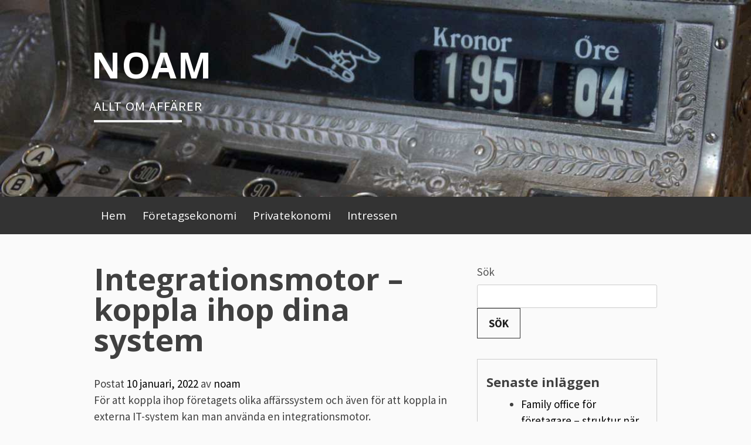

--- FILE ---
content_type: text/html; charset=UTF-8
request_url: https://noam.nu/2022/01/10/integrationsmotor-koppla-ihop-dina-system/
body_size: 7618
content:
<!DOCTYPE html>
<html lang="sv-SE">
<head>
<meta charset="UTF-8">
<meta name="viewport" content="width=device-width, initial-scale=1">
<link rel="profile" href="http://gmpg.org/xfn/11">
<link rel="pingback" href="https://noam.nu/xmlrpc.php">
<meta name='robots' content='index, follow, max-image-preview:large, max-snippet:-1, max-video-preview:-1' />
	<style>img:is([sizes="auto" i], [sizes^="auto," i]) { contain-intrinsic-size: 3000px 1500px }</style>
	
<!-- Google Tag Manager for WordPress by gtm4wp.com -->
<script data-cfasync="false" data-pagespeed-no-defer>
	var gtm4wp_datalayer_name = "dataLayer";
	var dataLayer = dataLayer || [];
</script>
<!-- End Google Tag Manager for WordPress by gtm4wp.com -->
	<!-- This site is optimized with the Yoast SEO plugin v25.1 - https://yoast.com/wordpress/plugins/seo/ -->
	<title>Integrationsmotor – koppla ihop dina system - NOAM</title>
	<link rel="canonical" href="https://noam.nu/2022/01/10/integrationsmotor-koppla-ihop-dina-system/" />
	<meta property="og:locale" content="sv_SE" />
	<meta property="og:type" content="article" />
	<meta property="og:title" content="Integrationsmotor – koppla ihop dina system - NOAM" />
	<meta property="og:description" content="För att koppla ihop företagets olika affärssystem och även för att koppla in externa IT-system kan man använda en integrationsmotor. Blueintegrator Blueintegrator är en integrationsmotor som enkelt integrerar ditt företags olika IT-system. Du kan både integrera interna system och koppla ihop dessa med externa system. Tidigare har man gjort direktintegrationer mellan alla system. Detta har Läs mer..." />
	<meta property="og:url" content="https://noam.nu/2022/01/10/integrationsmotor-koppla-ihop-dina-system/" />
	<meta property="og:site_name" content="NOAM" />
	<meta property="article:published_time" content="2022-01-10T13:24:04+00:00" />
	<meta property="article:modified_time" content="2022-07-04T11:06:52+00:00" />
	<meta name="author" content="noam" />
	<meta name="twitter:card" content="summary_large_image" />
	<meta name="twitter:label1" content="Skriven av" />
	<meta name="twitter:data1" content="noam" />
	<meta name="twitter:label2" content="Beräknad lästid" />
	<meta name="twitter:data2" content="2 minuter" />
	<script type="application/ld+json" class="yoast-schema-graph">{"@context":"https://schema.org","@graph":[{"@type":"WebPage","@id":"https://noam.nu/2022/01/10/integrationsmotor-koppla-ihop-dina-system/","url":"https://noam.nu/2022/01/10/integrationsmotor-koppla-ihop-dina-system/","name":"Integrationsmotor – koppla ihop dina system - NOAM","isPartOf":{"@id":"https://noam.nu/#website"},"datePublished":"2022-01-10T13:24:04+00:00","dateModified":"2022-07-04T11:06:52+00:00","author":{"@id":"https://noam.nu/#/schema/person/397d59f953624fb21519c9684ae920d9"},"breadcrumb":{"@id":"https://noam.nu/2022/01/10/integrationsmotor-koppla-ihop-dina-system/#breadcrumb"},"inLanguage":"sv-SE","potentialAction":[{"@type":"ReadAction","target":["https://noam.nu/2022/01/10/integrationsmotor-koppla-ihop-dina-system/"]}]},{"@type":"BreadcrumbList","@id":"https://noam.nu/2022/01/10/integrationsmotor-koppla-ihop-dina-system/#breadcrumb","itemListElement":[{"@type":"ListItem","position":1,"name":"Hem","item":"https://noam.nu/"},{"@type":"ListItem","position":2,"name":"Integrationsmotor – koppla ihop dina system"}]},{"@type":"WebSite","@id":"https://noam.nu/#website","url":"https://noam.nu/","name":"NOAM","description":"allt om affärer","potentialAction":[{"@type":"SearchAction","target":{"@type":"EntryPoint","urlTemplate":"https://noam.nu/?s={search_term_string}"},"query-input":{"@type":"PropertyValueSpecification","valueRequired":true,"valueName":"search_term_string"}}],"inLanguage":"sv-SE"},{"@type":"Person","@id":"https://noam.nu/#/schema/person/397d59f953624fb21519c9684ae920d9","name":"noam","image":{"@type":"ImageObject","inLanguage":"sv-SE","@id":"https://noam.nu/#/schema/person/image/","url":"https://secure.gravatar.com/avatar/4f777c2dfa65c47ad18c749e3bbc329ad683c1bf2203ab236384f4cadde2a1ad?s=96&d=mm&r=g","contentUrl":"https://secure.gravatar.com/avatar/4f777c2dfa65c47ad18c749e3bbc329ad683c1bf2203ab236384f4cadde2a1ad?s=96&d=mm&r=g","caption":"noam"},"url":"https://noam.nu/author/noam/"}]}</script>
	<!-- / Yoast SEO plugin. -->


<link rel='dns-prefetch' href='//fonts.googleapis.com' />
<link rel="alternate" type="application/rss+xml" title="NOAM &raquo; Webbflöde" href="https://noam.nu/feed/" />
<link rel="alternate" type="application/rss+xml" title="NOAM &raquo; Kommentarsflöde" href="https://noam.nu/comments/feed/" />
<script type="text/javascript">
/* <![CDATA[ */
window._wpemojiSettings = {"baseUrl":"https:\/\/s.w.org\/images\/core\/emoji\/16.0.1\/72x72\/","ext":".png","svgUrl":"https:\/\/s.w.org\/images\/core\/emoji\/16.0.1\/svg\/","svgExt":".svg","source":{"concatemoji":"https:\/\/noam.nu\/wp-includes\/js\/wp-emoji-release.min.js?ver=6.8.3"}};
/*! This file is auto-generated */
!function(s,n){var o,i,e;function c(e){try{var t={supportTests:e,timestamp:(new Date).valueOf()};sessionStorage.setItem(o,JSON.stringify(t))}catch(e){}}function p(e,t,n){e.clearRect(0,0,e.canvas.width,e.canvas.height),e.fillText(t,0,0);var t=new Uint32Array(e.getImageData(0,0,e.canvas.width,e.canvas.height).data),a=(e.clearRect(0,0,e.canvas.width,e.canvas.height),e.fillText(n,0,0),new Uint32Array(e.getImageData(0,0,e.canvas.width,e.canvas.height).data));return t.every(function(e,t){return e===a[t]})}function u(e,t){e.clearRect(0,0,e.canvas.width,e.canvas.height),e.fillText(t,0,0);for(var n=e.getImageData(16,16,1,1),a=0;a<n.data.length;a++)if(0!==n.data[a])return!1;return!0}function f(e,t,n,a){switch(t){case"flag":return n(e,"\ud83c\udff3\ufe0f\u200d\u26a7\ufe0f","\ud83c\udff3\ufe0f\u200b\u26a7\ufe0f")?!1:!n(e,"\ud83c\udde8\ud83c\uddf6","\ud83c\udde8\u200b\ud83c\uddf6")&&!n(e,"\ud83c\udff4\udb40\udc67\udb40\udc62\udb40\udc65\udb40\udc6e\udb40\udc67\udb40\udc7f","\ud83c\udff4\u200b\udb40\udc67\u200b\udb40\udc62\u200b\udb40\udc65\u200b\udb40\udc6e\u200b\udb40\udc67\u200b\udb40\udc7f");case"emoji":return!a(e,"\ud83e\udedf")}return!1}function g(e,t,n,a){var r="undefined"!=typeof WorkerGlobalScope&&self instanceof WorkerGlobalScope?new OffscreenCanvas(300,150):s.createElement("canvas"),o=r.getContext("2d",{willReadFrequently:!0}),i=(o.textBaseline="top",o.font="600 32px Arial",{});return e.forEach(function(e){i[e]=t(o,e,n,a)}),i}function t(e){var t=s.createElement("script");t.src=e,t.defer=!0,s.head.appendChild(t)}"undefined"!=typeof Promise&&(o="wpEmojiSettingsSupports",i=["flag","emoji"],n.supports={everything:!0,everythingExceptFlag:!0},e=new Promise(function(e){s.addEventListener("DOMContentLoaded",e,{once:!0})}),new Promise(function(t){var n=function(){try{var e=JSON.parse(sessionStorage.getItem(o));if("object"==typeof e&&"number"==typeof e.timestamp&&(new Date).valueOf()<e.timestamp+604800&&"object"==typeof e.supportTests)return e.supportTests}catch(e){}return null}();if(!n){if("undefined"!=typeof Worker&&"undefined"!=typeof OffscreenCanvas&&"undefined"!=typeof URL&&URL.createObjectURL&&"undefined"!=typeof Blob)try{var e="postMessage("+g.toString()+"("+[JSON.stringify(i),f.toString(),p.toString(),u.toString()].join(",")+"));",a=new Blob([e],{type:"text/javascript"}),r=new Worker(URL.createObjectURL(a),{name:"wpTestEmojiSupports"});return void(r.onmessage=function(e){c(n=e.data),r.terminate(),t(n)})}catch(e){}c(n=g(i,f,p,u))}t(n)}).then(function(e){for(var t in e)n.supports[t]=e[t],n.supports.everything=n.supports.everything&&n.supports[t],"flag"!==t&&(n.supports.everythingExceptFlag=n.supports.everythingExceptFlag&&n.supports[t]);n.supports.everythingExceptFlag=n.supports.everythingExceptFlag&&!n.supports.flag,n.DOMReady=!1,n.readyCallback=function(){n.DOMReady=!0}}).then(function(){return e}).then(function(){var e;n.supports.everything||(n.readyCallback(),(e=n.source||{}).concatemoji?t(e.concatemoji):e.wpemoji&&e.twemoji&&(t(e.twemoji),t(e.wpemoji)))}))}((window,document),window._wpemojiSettings);
/* ]]> */
</script>
<style id='wp-emoji-styles-inline-css' type='text/css'>

	img.wp-smiley, img.emoji {
		display: inline !important;
		border: none !important;
		box-shadow: none !important;
		height: 1em !important;
		width: 1em !important;
		margin: 0 0.07em !important;
		vertical-align: -0.1em !important;
		background: none !important;
		padding: 0 !important;
	}
</style>
<link rel='stylesheet' id='contact-form-7-css' href='https://noam.nu/wp-content/plugins/contact-form-7/includes/css/styles.css?ver=6.0.6' type='text/css' media='all' />
<link rel='stylesheet' id='blogsixteen-google-fonts-css' href='https://fonts.googleapis.com/css?family=Open+Sans%3A400%2C700%2C300%7CSource+Sans+Pro%3A400%2C700%2C300%2C700italic%2C400italic&#038;ver=6.8.3' type='text/css' media='all' />
<link rel='stylesheet' id='blogsixteen-style-css' href='https://noam.nu/wp-content/themes/blogsixteen/style.css?ver=6.8.3' type='text/css' media='all' />
<!--n2css--><!--n2js--><link rel="https://api.w.org/" href="https://noam.nu/wp-json/" /><link rel="alternate" title="JSON" type="application/json" href="https://noam.nu/wp-json/wp/v2/posts/16" /><link rel="EditURI" type="application/rsd+xml" title="RSD" href="https://noam.nu/xmlrpc.php?rsd" />
<meta name="generator" content="WordPress 6.8.3" />
<link rel='shortlink' href='https://noam.nu/?p=16' />
<link rel="alternate" title="oEmbed (JSON)" type="application/json+oembed" href="https://noam.nu/wp-json/oembed/1.0/embed?url=https%3A%2F%2Fnoam.nu%2F2022%2F01%2F10%2Fintegrationsmotor-koppla-ihop-dina-system%2F" />
<link rel="alternate" title="oEmbed (XML)" type="text/xml+oembed" href="https://noam.nu/wp-json/oembed/1.0/embed?url=https%3A%2F%2Fnoam.nu%2F2022%2F01%2F10%2Fintegrationsmotor-koppla-ihop-dina-system%2F&#038;format=xml" />

<!-- Google Tag Manager for WordPress by gtm4wp.com -->
<!-- GTM Container placement set to footer -->
<script data-cfasync="false" data-pagespeed-no-defer>
</script>
<!-- End Google Tag Manager for WordPress by gtm4wp.com -->    <style type="text/css">
        body { background-color: ; }
        a { color: ; }
        body , .main-navigation ul ul a { color: ; }
        h1,h2,h3,h4,h5 { color: ; }
        .current_page_item a { color: ;}
        button:hover, input[type="button"]:hover, input[type="reset"]:hover, input[type="submit"]:hover { border-color: ; background-color: ; }
        .site-title a, .site-description, .main-navigation a { color: ; }
        .site-description:after { border-color: ; }
        #masthead { background-repeat: no-repeat; background-size: cover; background-image: url('https://noam.nu/wp-content/uploads/sites/669/2021/10/cashbox-4407717_1280.jpg'); ;}
        #masthead { background-color: ; }
        .main-navigation { background-color: ; }
        .current_page_item a, .main-navigation a:focus, .main-navigation a:hover { color: ; }
    </style>
    </head>

<body class="wp-singular post-template-default single single-post postid-16 single-format-standard wp-theme-blogsixteen has-sidebar">

	<a class="skip-link screen-reader-text" href="#content">Hoppa till innehåll</a>

	<header id="masthead" class="site-header" role="banner">
		<div class="site-branding">
							  <hgroup>
				    <h1 class="site-title"><a href="https://noam.nu/" title="NOAM" rel="home">NOAM</a></h1>
						<p class="site-description"> allt om affärer </p>
					</hgroup>
					</div><!-- .site-branding -->
		<nav role="navigation" id="site-navigation" class="main-navigation" aria-label='Primär meny'>
			<div class="header-menu">
				<h1 class="screen-reader-text">Primär meny</h1>
				<div class="menu-menu-1-container"><ul id="menu-menu-1" class="menu"><li id="menu-item-21" class="menu-item menu-item-type-custom menu-item-object-custom menu-item-home menu-item-21"><a href="https://noam.nu/">Hem</a></li>
<li id="menu-item-23" class="menu-item menu-item-type-custom menu-item-object-custom menu-item-has-children menu-item-23"><a href="#">Företagsekonomi</a>
<ul class="sub-menu">
	<li id="menu-item-22" class="menu-item menu-item-type-post_type menu-item-object-page menu-item-22"><a href="https://noam.nu/en-god-ide-att-anlita-professionell-hjalp-med-foretagets-deklaration/">Företagets deklaration</a></li>
</ul>
</li>
<li id="menu-item-24" class="menu-item menu-item-type-custom menu-item-object-custom menu-item-24"><a href="#">Privatekonomi</a></li>
<li id="menu-item-40" class="menu-item menu-item-type-custom menu-item-object-custom menu-item-has-children menu-item-40"><a href="#">Intressen</a>
<ul class="sub-menu">
	<li id="menu-item-38" class="menu-item menu-item-type-post_type menu-item-object-page menu-item-38"><a href="https://noam.nu/utforska-varlden-av-musiknoter/">Utforska världen av musiknoter</a></li>
</ul>
</li>
</ul></div>			</div>
		</nav>
	</header><!-- #masthead -->

	<div id="page" class="hfeed site">

	<div id="content" class="site-content">

	<div id="primary" class="content-area">
		<main id="main" class="site-main" role="main">

		
			
<article id="post-16" class="post-16 post type-post status-publish format-standard hentry category-okategoriserade">
	<div id="featured-image">
		</div>
	<header class="entry-header">
		<h1 class="entry-title">Integrationsmotor – koppla ihop dina system</h1>
		<div class="entry-meta">
			<span class="posted-on">Postat <a href="https://noam.nu/2022/01/10/integrationsmotor-koppla-ihop-dina-system/" rel="bookmark"><time class="entry-date published" datetime="2022-01-10T14:24:04+01:00">10 januari, 2022</time><time class="updated" datetime="2022-07-04T13:06:52+02:00">4 juli, 2022</time></a></span><span class="byline"> av <span class="author vcard"><a class="url fn n" href="https://noam.nu/author/noam/">noam</a></span></span>		</div><!-- .entry-meta -->
	</header><!-- .entry-header -->

	<div class="entry-content">
		<p>För att koppla ihop företagets olika affärssystem och även för att koppla in externa IT-system kan man använda en integrationsmotor.</p>
<h2>Blueintegrator</h2>
<p>Blueintegrator är en integrationsmotor som enkelt integrerar ditt företags olika IT-system. Du kan både integrera interna system och koppla ihop dessa med externa system.</p>
<p>Tidigare har man gjort direktintegrationer mellan alla system. Detta har ofta skapat en massa problem som tagit tid och stor möda att lösa. Varje gång ett system lagts till eller tagits bort måste man ändra i alla de andra systemen.</p>
<p>Om man i stället använder sig av en integrationsmotor behöver bara informationen ändras i själva integrationsmotorn. Integrationsmotorn sköter sedan kommunikationen mellan de olika systemen och ser till att informationen som skickas och tas emot kan förstås av det aktuella systemet.</p>
<p>En integrationsmotor från Blueintegrator är ett perfekt val för din integration. Blueintegrator har jobbat med systemintegration i över 20 år och kan därför hjälpa dig att skapa affärsfördelar för ditt företag.</p>
<h2>Varför integrera systemen</h2>
<p>Om du kan koppla samman dina system så att de fungerar som ett enda vinner du många fördelar. Mycket manuellt arbete försvinner och du kan istället ägna dig åt att utveckla ditt företag. Det blir också färre manuella misstag eftersom en stor andel av uppgifterna sköts automatiskt. Du får också en bra kontroll på flödet i företaget, allt från leveranser och ordermottagning till leverans och fakturering.</p>
<p>Du kan även koppla in externa system, t ex från din logistikpartner och därmed automatiskt beställa transport för dina leveranser. Blueintegrator kan också kopplas så att du kan skicka elektroniska fakturor och andra elektroniska dokument.</p>
<p>Kontakta Blueintegrator om du behöver hjälp med att koppla samman dina system. De hjälper dig så att du får den bästa lösningen.</p>
			</div><!-- .entry-content -->

	<footer class="entry-footer">
			</footer><!-- .entry-footer -->
</article><!-- #post-## -->

			
	<nav class="navigation post-navigation" aria-label="Inlägg">
		<h2 class="screen-reader-text">Inläggsnavigering</h2>
		<div class="nav-links"><div class="nav-previous"><a href="https://noam.nu/2021/11/09/digitalt-tryck-till-din-tjanst/" rel="prev">Digitalt tryck till din tjänst!</a></div><div class="nav-next"><a href="https://noam.nu/2023/12/18/organzapasar-snyggt-satt-att-ge-bort-presenter/" rel="next">Organzapåsar &#8211; snyggt sätt att ge bort presenter</a></div></div>
	</nav>
			
		
		</main><!-- #main -->
	</div><!-- #primary -->


<div id="secondary" class="widget-area" role="complementary">
	<aside id="block-2" class="widget widget_block widget_search"><form role="search" method="get" action="https://noam.nu/" class="wp-block-search__button-outside wp-block-search__text-button wp-block-search"    ><label class="wp-block-search__label" for="wp-block-search__input-1" >Sök</label><div class="wp-block-search__inside-wrapper " ><input class="wp-block-search__input" id="wp-block-search__input-1" placeholder="" value="" type="search" name="s" required /><button aria-label="Sök" class="wp-block-search__button wp-element-button" type="submit" >Sök</button></div></form></aside>
		<aside id="recent-posts-2" class="widget widget_recent_entries">
		<h3 class="widget-title">Senaste inläggen</h3>
		<ul>
											<li>
					<a href="https://noam.nu/2025/12/08/family-office-for-foretagare-struktur-nar-ekonomin-blir-komplex/">Family office för företagare – struktur när ekonomin blir komplex</a>
									</li>
											<li>
					<a href="https://noam.nu/2025/06/16/rostskyddsmalning-en-investering-med-langsiktig-avkastning/">Rostskyddsmålning – en investering med långsiktig avkastning</a>
									</li>
											<li>
					<a href="https://noam.nu/2025/02/17/industripumpar-en-investering-i-effektivitet-och-lonsamhet/">Industripumpar – En investering i effektivitet och lönsamhet</a>
									</li>
											<li>
					<a href="https://noam.nu/2025/02/07/kontorsstadning-en-investering-i-produktivitet-och-trivsel/">Kontorsstädning – en investering i produktivitet och trivsel</a>
									</li>
											<li>
					<a href="https://noam.nu/2025/02/03/lediga-lokaler-i-goteborg-mojligheter-for-foretagare-och-investerare/">Lediga lokaler i Göteborg – möjligheter för företagare och investerare</a>
									</li>
					</ul>

		</aside><aside id="archives-2" class="widget widget_archive"><h3 class="widget-title">Arkiv</h3>
			<ul>
					<li><a href='https://noam.nu/2025/12/'>december 2025</a></li>
	<li><a href='https://noam.nu/2025/06/'>juni 2025</a></li>
	<li><a href='https://noam.nu/2025/02/'>februari 2025</a></li>
	<li><a href='https://noam.nu/2025/01/'>januari 2025</a></li>
	<li><a href='https://noam.nu/2024/12/'>december 2024</a></li>
	<li><a href='https://noam.nu/2024/11/'>november 2024</a></li>
	<li><a href='https://noam.nu/2024/10/'>oktober 2024</a></li>
	<li><a href='https://noam.nu/2024/08/'>augusti 2024</a></li>
	<li><a href='https://noam.nu/2024/06/'>juni 2024</a></li>
	<li><a href='https://noam.nu/2023/12/'>december 2023</a></li>
	<li><a href='https://noam.nu/2022/01/'>januari 2022</a></li>
	<li><a href='https://noam.nu/2021/11/'>november 2021</a></li>
	<li><a href='https://noam.nu/2021/10/'>oktober 2021</a></li>
			</ul>

			</aside></div><!-- #secondary -->

	</div><!-- #content -->

	<footer id="colophon" class="site-footer" role="contentinfo">

		<div class="footer-content">
			<div class="site-info">
				<a href="http://wordpress.org/">// Skapat i WordPress</a>
				<span class="sep"> | </span>
				Tema: blogsixteen			</div><!-- .site-info -->
			<script type="speculationrules">
{"prefetch":[{"source":"document","where":{"and":[{"href_matches":"\/*"},{"not":{"href_matches":["\/wp-*.php","\/wp-admin\/*","\/wp-content\/uploads\/sites\/669\/*","\/wp-content\/*","\/wp-content\/plugins\/*","\/wp-content\/themes\/blogsixteen\/*","\/*\\?(.+)"]}},{"not":{"selector_matches":"a[rel~=\"nofollow\"]"}},{"not":{"selector_matches":".no-prefetch, .no-prefetch a"}}]},"eagerness":"conservative"}]}
</script>
    <script>
    document.addEventListener('DOMContentLoaded', function () {
        document.querySelectorAll('form.wpcf7-form').forEach(function(form) {
            const submitBtn = form.querySelector('input[type="submit"], button[type="submit"]');
            const displayInput = form.querySelector('input[name$="_display"]'); // CAPTCHA value
            const userInput = form.querySelector('input[name$="_user_input"]'); // user input

            if (!submitBtn || !displayInput || !userInput) return;

            const checkCaptcha = () => {
                const correct = displayInput.value.trim().toUpperCase();
                const entered = userInput.value.trim().toUpperCase();
                if (entered === correct) {
                    submitBtn.disabled = false;
                } else {
                    submitBtn.disabled = true;
                }
            };

            // Kontrollera när användaren skriver
            userInput.addEventListener('input', checkCaptcha);

            // Init: se till att knappen är disabled
            submitBtn.disabled = true;
        });
    });
    </script>
    
<!-- GTM Container placement set to footer -->
<!-- Google Tag Manager (noscript) --><script type="text/javascript" src="https://noam.nu/wp-includes/js/dist/hooks.min.js?ver=4d63a3d491d11ffd8ac6" id="wp-hooks-js"></script>
<script type="text/javascript" src="https://noam.nu/wp-includes/js/dist/i18n.min.js?ver=5e580eb46a90c2b997e6" id="wp-i18n-js"></script>
<script type="text/javascript" id="wp-i18n-js-after">
/* <![CDATA[ */
wp.i18n.setLocaleData( { 'text direction\u0004ltr': [ 'ltr' ] } );
/* ]]> */
</script>
<script type="text/javascript" src="https://noam.nu/wp-content/plugins/contact-form-7/includes/swv/js/index.js?ver=6.0.6" id="swv-js"></script>
<script type="text/javascript" id="contact-form-7-js-translations">
/* <![CDATA[ */
( function( domain, translations ) {
	var localeData = translations.locale_data[ domain ] || translations.locale_data.messages;
	localeData[""].domain = domain;
	wp.i18n.setLocaleData( localeData, domain );
} )( "contact-form-7", {"translation-revision-date":"2025-02-04 14:48:10+0000","generator":"GlotPress\/4.0.1","domain":"messages","locale_data":{"messages":{"":{"domain":"messages","plural-forms":"nplurals=2; plural=n != 1;","lang":"sv_SE"},"This contact form is placed in the wrong place.":["Detta kontaktformul\u00e4r \u00e4r placerat p\u00e5 fel st\u00e4lle."],"Error:":["Fel:"]}},"comment":{"reference":"includes\/js\/index.js"}} );
/* ]]> */
</script>
<script type="text/javascript" id="contact-form-7-js-before">
/* <![CDATA[ */
var wpcf7 = {
    "api": {
        "root": "https:\/\/noam.nu\/wp-json\/",
        "namespace": "contact-form-7\/v1"
    },
    "cached": 1
};
/* ]]> */
</script>
<script type="text/javascript" src="https://noam.nu/wp-content/plugins/contact-form-7/includes/js/index.js?ver=6.0.6" id="contact-form-7-js"></script>
<script type="text/javascript" src="https://noam.nu/wp-content/themes/blogsixteen/js/navigation.js?ver=20120206" id="blogsixteen-navigation-js"></script>
<script type="text/javascript" src="https://noam.nu/wp-content/themes/blogsixteen/js/focus.js?ver=20160130" id="blogsixteen-focus-js"></script>
<script type="text/javascript" src="https://noam.nu/wp-content/themes/blogsixteen/js/skip-link-focus-fix.js?ver=20130115" id="blogsixteen-skip-link-focus-fix-js"></script>
		</div>

	</footer><!-- #colophon -->

	</div><!-- #page -->

<script type="speculationrules">
{"prefetch":[{"source":"document","where":{"and":[{"href_matches":"\/*"},{"not":{"href_matches":["\/wp-*.php","\/wp-admin\/*","\/wp-content\/uploads\/sites\/669\/*","\/wp-content\/*","\/wp-content\/plugins\/*","\/wp-content\/themes\/blogsixteen\/*","\/*\\?(.+)"]}},{"not":{"selector_matches":"a[rel~=\"nofollow\"]"}},{"not":{"selector_matches":".no-prefetch, .no-prefetch a"}}]},"eagerness":"conservative"}]}
</script>
    <script>
    document.addEventListener('DOMContentLoaded', function () {
        document.querySelectorAll('form.wpcf7-form').forEach(function(form) {
            const submitBtn = form.querySelector('input[type="submit"], button[type="submit"]');
            const displayInput = form.querySelector('input[name$="_display"]'); // CAPTCHA value
            const userInput = form.querySelector('input[name$="_user_input"]'); // user input

            if (!submitBtn || !displayInput || !userInput) return;

            const checkCaptcha = () => {
                const correct = displayInput.value.trim().toUpperCase();
                const entered = userInput.value.trim().toUpperCase();
                if (entered === correct) {
                    submitBtn.disabled = false;
                } else {
                    submitBtn.disabled = true;
                }
            };

            // Kontrollera när användaren skriver
            userInput.addEventListener('input', checkCaptcha);

            // Init: se till att knappen är disabled
            submitBtn.disabled = true;
        });
    });
    </script>
    
<!-- GTM Container placement set to footer -->
<!-- Google Tag Manager (noscript) -->
</body>
</html>


<!-- Page cached by LiteSpeed Cache 7.1 on 2026-01-14 04:54:23 -->